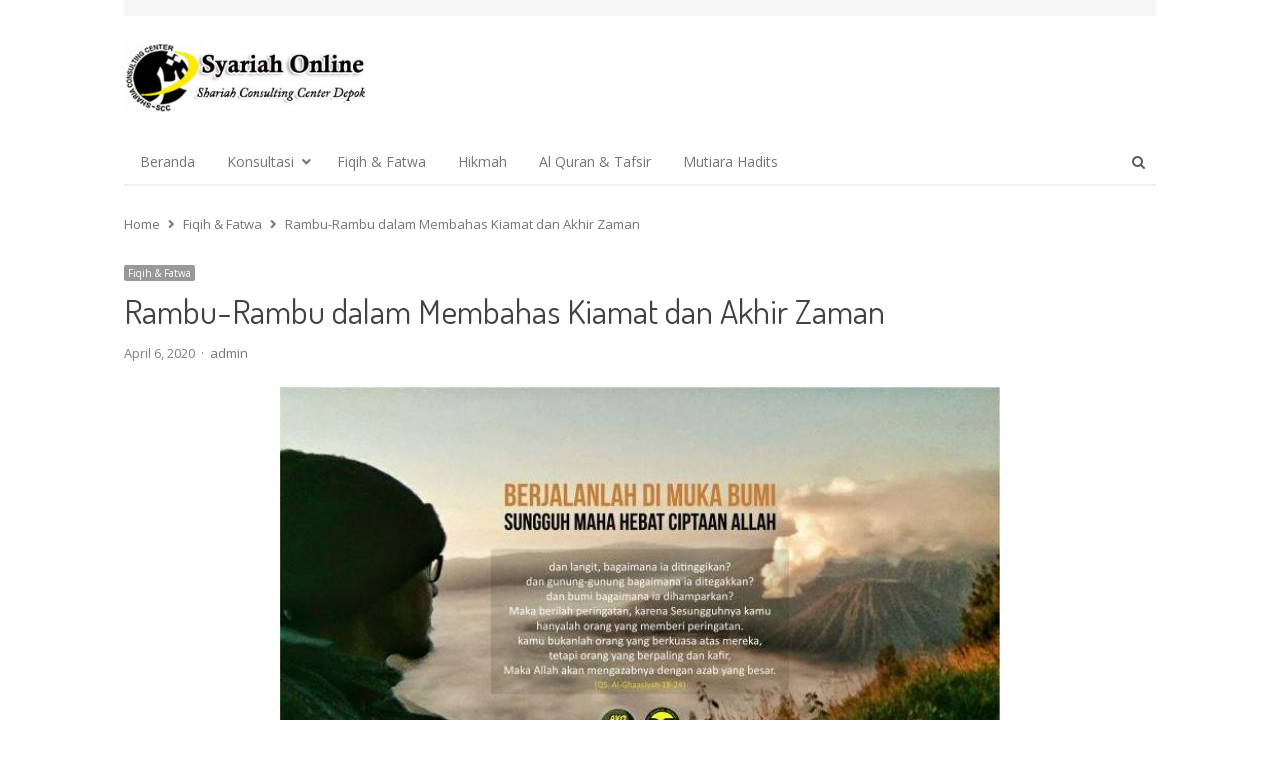

--- FILE ---
content_type: text/html; charset=UTF-8
request_url: https://depok.tanyasyariah.com/fiqih-fatwa/rambu-rambu-dalam-membahas-kiamat-dan-akhir-zaman.html
body_size: 16223
content:
<!DOCTYPE html>
<html itemscope="itemscope" itemtype="https://schema.org/Blog" lang="en-US" xmlns:og="https://ogp.me/ns#" xmlns:fb="https://www.facebook.com/2008/fbml" class="no-js">
<head>
	<meta charset="UTF-8">
	        <meta name="viewport" content="width=device-width, initial-scale=1, maximum-scale=1" />
    	<link rel="profile" href="https://gmpg.org/xfn/11">
	<link rel="pingback" href="https://depok.tanyasyariah.com/xmlrpc.php">
	<!--[if lt IE 9]>
	<script src="https://depok.tanyasyariah.com/wp-content/themes/newsplus/js/html5.js"></script>
	<![endif]-->
	<meta name='robots' content='index, follow, max-image-preview:large, max-snippet:-1, max-video-preview:-1' />
<title itemprop="name">Rambu-Rambu dalam Membahas Kiamat dan Akhir Zaman - Syariah Online DepokSyariah Online Depok</title>

	<!-- This site is optimized with the Yoast SEO plugin v26.1.1 - https://yoast.com/wordpress/plugins/seo/ -->
	<link rel="canonical" href="https://depok.tanyasyariah.com/fiqih-fatwa/rambu-rambu-dalam-membahas-kiamat-dan-akhir-zaman.html" />
	<meta property="og:locale" content="en_US" />
	<meta property="og:type" content="article" />
	<meta property="og:title" content="Rambu-Rambu dalam Membahas Kiamat dan Akhir Zaman - Syariah Online Depok" />
	<meta property="og:description" content="&#x1f4a2;&#x1f4a2;&#x1f4a2;&#x1f4a2;&#x1f4a2;&#x1f4a2;&#x1f4a2;&#x1f4a2; &#x1f4cc; Beriman kepada hari akhir adalah salah satu rukun iman &#x1f4cc; Hari akhir adalah satu perkara ghaib; ada dan pasti terjadi tapi tidak nampak saat ini &#x1f4cc; Salah satu ciri orang bertaqwa adalah mengimani yang ghaib dan hari akhir. (QS. Al Baqarah: 3 &#8211; 4) &#x1f4cc; Ya, tugas kita adalah mengimaninya bukan mengutak atiknya [&hellip;]" />
	<meta property="og:url" content="https://depok.tanyasyariah.com/fiqih-fatwa/rambu-rambu-dalam-membahas-kiamat-dan-akhir-zaman.html" />
	<meta property="og:site_name" content="Syariah Online Depok" />
	<meta property="article:publisher" content="https://www.facebook.com/PusatKonsultasiSyariahDepok" />
	<meta property="article:published_time" content="2020-04-06T01:13:44+00:00" />
	<meta property="og:image" content="https://i0.wp.com/depok.tanyasyariah.com/wp-content/uploads/2019/05/Berjalanlah-di-Muka-Bumi.jpg?fit=700%2C393&ssl=1" />
	<meta property="og:image:width" content="700" />
	<meta property="og:image:height" content="393" />
	<meta property="og:image:type" content="image/jpeg" />
	<meta name="author" content="admin" />
	<meta name="twitter:card" content="summary_large_image" />
	<meta name="twitter:label1" content="Written by" />
	<meta name="twitter:data1" content="admin" />
	<meta name="twitter:label2" content="Est. reading time" />
	<meta name="twitter:data2" content="3 minutes" />
	<script type="application/ld+json" class="yoast-schema-graph">{"@context":"https://schema.org","@graph":[{"@type":"WebPage","@id":"https://depok.tanyasyariah.com/fiqih-fatwa/rambu-rambu-dalam-membahas-kiamat-dan-akhir-zaman.html","url":"https://depok.tanyasyariah.com/fiqih-fatwa/rambu-rambu-dalam-membahas-kiamat-dan-akhir-zaman.html","name":"Rambu-Rambu dalam Membahas Kiamat dan Akhir Zaman - Syariah Online Depok","isPartOf":{"@id":"https://depok.tanyasyariah.com/#website"},"primaryImageOfPage":{"@id":"https://depok.tanyasyariah.com/fiqih-fatwa/rambu-rambu-dalam-membahas-kiamat-dan-akhir-zaman.html#primaryimage"},"image":{"@id":"https://depok.tanyasyariah.com/fiqih-fatwa/rambu-rambu-dalam-membahas-kiamat-dan-akhir-zaman.html#primaryimage"},"thumbnailUrl":"https://i0.wp.com/depok.tanyasyariah.com/wp-content/uploads/2019/05/Berjalanlah-di-Muka-Bumi.jpg?fit=700%2C393&ssl=1","datePublished":"2020-04-06T01:13:44+00:00","author":{"@id":"https://depok.tanyasyariah.com/#/schema/person/36f791814aae99cdcffc3e33b9b5096d"},"breadcrumb":{"@id":"https://depok.tanyasyariah.com/fiqih-fatwa/rambu-rambu-dalam-membahas-kiamat-dan-akhir-zaman.html#breadcrumb"},"inLanguage":"en-US","potentialAction":[{"@type":"ReadAction","target":["https://depok.tanyasyariah.com/fiqih-fatwa/rambu-rambu-dalam-membahas-kiamat-dan-akhir-zaman.html"]}]},{"@type":"ImageObject","inLanguage":"en-US","@id":"https://depok.tanyasyariah.com/fiqih-fatwa/rambu-rambu-dalam-membahas-kiamat-dan-akhir-zaman.html#primaryimage","url":"https://i0.wp.com/depok.tanyasyariah.com/wp-content/uploads/2019/05/Berjalanlah-di-Muka-Bumi.jpg?fit=700%2C393&ssl=1","contentUrl":"https://i0.wp.com/depok.tanyasyariah.com/wp-content/uploads/2019/05/Berjalanlah-di-Muka-Bumi.jpg?fit=700%2C393&ssl=1","width":700,"height":393},{"@type":"BreadcrumbList","@id":"https://depok.tanyasyariah.com/fiqih-fatwa/rambu-rambu-dalam-membahas-kiamat-dan-akhir-zaman.html#breadcrumb","itemListElement":[{"@type":"ListItem","position":1,"name":"Home","item":"https://depok.tanyasyariah.com/"},{"@type":"ListItem","position":2,"name":"Rambu-Rambu dalam Membahas Kiamat dan Akhir Zaman"}]},{"@type":"WebSite","@id":"https://depok.tanyasyariah.com/#website","url":"https://depok.tanyasyariah.com/","name":"Pusat Konsultasi Syariah Online - Depok","description":"Sharia Consulting Center Depok Jawa Barat","potentialAction":[{"@type":"SearchAction","target":{"@type":"EntryPoint","urlTemplate":"https://depok.tanyasyariah.com/?s={search_term_string}"},"query-input":{"@type":"PropertyValueSpecification","valueRequired":true,"valueName":"search_term_string"}}],"inLanguage":"en-US"},{"@type":"Person","@id":"https://depok.tanyasyariah.com/#/schema/person/36f791814aae99cdcffc3e33b9b5096d","name":"admin","image":{"@type":"ImageObject","inLanguage":"en-US","@id":"https://depok.tanyasyariah.com/#/schema/person/image/","url":"https://secure.gravatar.com/avatar/2b8a6249f33f59f979d253dfb2567894d421667b91647023d1fb78e2de63615d?s=96&d=mm&r=g","contentUrl":"https://secure.gravatar.com/avatar/2b8a6249f33f59f979d253dfb2567894d421667b91647023d1fb78e2de63615d?s=96&d=mm&r=g","caption":"admin"},"url":"https://depok.tanyasyariah.com/author/sy4ri4honline"}]}</script>
	<!-- / Yoast SEO plugin. -->


<link rel='dns-prefetch' href='//secure.gravatar.com' />
<link rel='dns-prefetch' href='//stats.wp.com' />
<link rel='dns-prefetch' href='//fonts.googleapis.com' />
<link rel='dns-prefetch' href='//v0.wordpress.com' />
<link rel='preconnect' href='//i0.wp.com' />
<link rel="alternate" type="application/rss+xml" title="Syariah Online Depok &raquo; Feed" href="https://depok.tanyasyariah.com/feed" />
<link rel="alternate" type="application/rss+xml" title="Syariah Online Depok &raquo; Comments Feed" href="https://depok.tanyasyariah.com/comments/feed" />
<link rel="alternate" type="application/rss+xml" title="Syariah Online Depok &raquo; Rambu-Rambu dalam Membahas Kiamat dan Akhir Zaman Comments Feed" href="https://depok.tanyasyariah.com/fiqih-fatwa/rambu-rambu-dalam-membahas-kiamat-dan-akhir-zaman.html/feed" />
<link rel="alternate" title="oEmbed (JSON)" type="application/json+oembed" href="https://depok.tanyasyariah.com/wp-json/oembed/1.0/embed?url=https%3A%2F%2Fdepok.tanyasyariah.com%2Ffiqih-fatwa%2Frambu-rambu-dalam-membahas-kiamat-dan-akhir-zaman.html" />
<link rel="alternate" title="oEmbed (XML)" type="text/xml+oembed" href="https://depok.tanyasyariah.com/wp-json/oembed/1.0/embed?url=https%3A%2F%2Fdepok.tanyasyariah.com%2Ffiqih-fatwa%2Frambu-rambu-dalam-membahas-kiamat-dan-akhir-zaman.html&#038;format=xml" />
<style id='wp-img-auto-sizes-contain-inline-css' type='text/css'>
img:is([sizes=auto i],[sizes^="auto," i]){contain-intrinsic-size:3000px 1500px}
/*# sourceURL=wp-img-auto-sizes-contain-inline-css */
</style>

<link rel='stylesheet' id='newsplus-fontawesome-css' href='https://depok.tanyasyariah.com/wp-content/plugins/newsplus-shortcodes/assets/css/font-awesome.min.css?ver=6.9' type='text/css' media='all' />
<link rel='stylesheet' id='newsplus-shortcodes-css' href='https://depok.tanyasyariah.com/wp-content/plugins/newsplus-shortcodes/assets/css/newsplus-shortcodes.css?ver=6.9' type='text/css' media='all' />
<link rel='stylesheet' id='newsplus-owl-carousel-css' href='https://depok.tanyasyariah.com/wp-content/plugins/newsplus-shortcodes/assets/css/owl.carousel.css' type='text/css' media='all' />
<link rel='stylesheet' id='newsplus-prettyphoto-css' href='https://depok.tanyasyariah.com/wp-content/plugins/newsplus-shortcodes/assets/css/prettyPhoto.css' type='text/css' media='all' />
<link rel='stylesheet' id='jetpack_related-posts-css' href='https://depok.tanyasyariah.com/wp-content/plugins/jetpack/modules/related-posts/related-posts.css?ver=20240116' type='text/css' media='all' />
<style id='wp-emoji-styles-inline-css' type='text/css'>

	img.wp-smiley, img.emoji {
		display: inline !important;
		border: none !important;
		box-shadow: none !important;
		height: 1em !important;
		width: 1em !important;
		margin: 0 0.07em !important;
		vertical-align: -0.1em !important;
		background: none !important;
		padding: 0 !important;
	}
/*# sourceURL=wp-emoji-styles-inline-css */
</style>
<link rel='stylesheet' id='wp-block-library-css' href='https://depok.tanyasyariah.com/wp-includes/css/dist/block-library/style.min.css?ver=6.9' type='text/css' media='all' />
<style id='global-styles-inline-css' type='text/css'>
:root{--wp--preset--aspect-ratio--square: 1;--wp--preset--aspect-ratio--4-3: 4/3;--wp--preset--aspect-ratio--3-4: 3/4;--wp--preset--aspect-ratio--3-2: 3/2;--wp--preset--aspect-ratio--2-3: 2/3;--wp--preset--aspect-ratio--16-9: 16/9;--wp--preset--aspect-ratio--9-16: 9/16;--wp--preset--color--black: #000000;--wp--preset--color--cyan-bluish-gray: #abb8c3;--wp--preset--color--white: #ffffff;--wp--preset--color--pale-pink: #f78da7;--wp--preset--color--vivid-red: #cf2e2e;--wp--preset--color--luminous-vivid-orange: #ff6900;--wp--preset--color--luminous-vivid-amber: #fcb900;--wp--preset--color--light-green-cyan: #7bdcb5;--wp--preset--color--vivid-green-cyan: #00d084;--wp--preset--color--pale-cyan-blue: #8ed1fc;--wp--preset--color--vivid-cyan-blue: #0693e3;--wp--preset--color--vivid-purple: #9b51e0;--wp--preset--gradient--vivid-cyan-blue-to-vivid-purple: linear-gradient(135deg,rgb(6,147,227) 0%,rgb(155,81,224) 100%);--wp--preset--gradient--light-green-cyan-to-vivid-green-cyan: linear-gradient(135deg,rgb(122,220,180) 0%,rgb(0,208,130) 100%);--wp--preset--gradient--luminous-vivid-amber-to-luminous-vivid-orange: linear-gradient(135deg,rgb(252,185,0) 0%,rgb(255,105,0) 100%);--wp--preset--gradient--luminous-vivid-orange-to-vivid-red: linear-gradient(135deg,rgb(255,105,0) 0%,rgb(207,46,46) 100%);--wp--preset--gradient--very-light-gray-to-cyan-bluish-gray: linear-gradient(135deg,rgb(238,238,238) 0%,rgb(169,184,195) 100%);--wp--preset--gradient--cool-to-warm-spectrum: linear-gradient(135deg,rgb(74,234,220) 0%,rgb(151,120,209) 20%,rgb(207,42,186) 40%,rgb(238,44,130) 60%,rgb(251,105,98) 80%,rgb(254,248,76) 100%);--wp--preset--gradient--blush-light-purple: linear-gradient(135deg,rgb(255,206,236) 0%,rgb(152,150,240) 100%);--wp--preset--gradient--blush-bordeaux: linear-gradient(135deg,rgb(254,205,165) 0%,rgb(254,45,45) 50%,rgb(107,0,62) 100%);--wp--preset--gradient--luminous-dusk: linear-gradient(135deg,rgb(255,203,112) 0%,rgb(199,81,192) 50%,rgb(65,88,208) 100%);--wp--preset--gradient--pale-ocean: linear-gradient(135deg,rgb(255,245,203) 0%,rgb(182,227,212) 50%,rgb(51,167,181) 100%);--wp--preset--gradient--electric-grass: linear-gradient(135deg,rgb(202,248,128) 0%,rgb(113,206,126) 100%);--wp--preset--gradient--midnight: linear-gradient(135deg,rgb(2,3,129) 0%,rgb(40,116,252) 100%);--wp--preset--font-size--small: 13px;--wp--preset--font-size--medium: 20px;--wp--preset--font-size--large: 36px;--wp--preset--font-size--x-large: 42px;--wp--preset--spacing--20: 0.44rem;--wp--preset--spacing--30: 0.67rem;--wp--preset--spacing--40: 1rem;--wp--preset--spacing--50: 1.5rem;--wp--preset--spacing--60: 2.25rem;--wp--preset--spacing--70: 3.38rem;--wp--preset--spacing--80: 5.06rem;--wp--preset--shadow--natural: 6px 6px 9px rgba(0, 0, 0, 0.2);--wp--preset--shadow--deep: 12px 12px 50px rgba(0, 0, 0, 0.4);--wp--preset--shadow--sharp: 6px 6px 0px rgba(0, 0, 0, 0.2);--wp--preset--shadow--outlined: 6px 6px 0px -3px rgb(255, 255, 255), 6px 6px rgb(0, 0, 0);--wp--preset--shadow--crisp: 6px 6px 0px rgb(0, 0, 0);}:where(.is-layout-flex){gap: 0.5em;}:where(.is-layout-grid){gap: 0.5em;}body .is-layout-flex{display: flex;}.is-layout-flex{flex-wrap: wrap;align-items: center;}.is-layout-flex > :is(*, div){margin: 0;}body .is-layout-grid{display: grid;}.is-layout-grid > :is(*, div){margin: 0;}:where(.wp-block-columns.is-layout-flex){gap: 2em;}:where(.wp-block-columns.is-layout-grid){gap: 2em;}:where(.wp-block-post-template.is-layout-flex){gap: 1.25em;}:where(.wp-block-post-template.is-layout-grid){gap: 1.25em;}.has-black-color{color: var(--wp--preset--color--black) !important;}.has-cyan-bluish-gray-color{color: var(--wp--preset--color--cyan-bluish-gray) !important;}.has-white-color{color: var(--wp--preset--color--white) !important;}.has-pale-pink-color{color: var(--wp--preset--color--pale-pink) !important;}.has-vivid-red-color{color: var(--wp--preset--color--vivid-red) !important;}.has-luminous-vivid-orange-color{color: var(--wp--preset--color--luminous-vivid-orange) !important;}.has-luminous-vivid-amber-color{color: var(--wp--preset--color--luminous-vivid-amber) !important;}.has-light-green-cyan-color{color: var(--wp--preset--color--light-green-cyan) !important;}.has-vivid-green-cyan-color{color: var(--wp--preset--color--vivid-green-cyan) !important;}.has-pale-cyan-blue-color{color: var(--wp--preset--color--pale-cyan-blue) !important;}.has-vivid-cyan-blue-color{color: var(--wp--preset--color--vivid-cyan-blue) !important;}.has-vivid-purple-color{color: var(--wp--preset--color--vivid-purple) !important;}.has-black-background-color{background-color: var(--wp--preset--color--black) !important;}.has-cyan-bluish-gray-background-color{background-color: var(--wp--preset--color--cyan-bluish-gray) !important;}.has-white-background-color{background-color: var(--wp--preset--color--white) !important;}.has-pale-pink-background-color{background-color: var(--wp--preset--color--pale-pink) !important;}.has-vivid-red-background-color{background-color: var(--wp--preset--color--vivid-red) !important;}.has-luminous-vivid-orange-background-color{background-color: var(--wp--preset--color--luminous-vivid-orange) !important;}.has-luminous-vivid-amber-background-color{background-color: var(--wp--preset--color--luminous-vivid-amber) !important;}.has-light-green-cyan-background-color{background-color: var(--wp--preset--color--light-green-cyan) !important;}.has-vivid-green-cyan-background-color{background-color: var(--wp--preset--color--vivid-green-cyan) !important;}.has-pale-cyan-blue-background-color{background-color: var(--wp--preset--color--pale-cyan-blue) !important;}.has-vivid-cyan-blue-background-color{background-color: var(--wp--preset--color--vivid-cyan-blue) !important;}.has-vivid-purple-background-color{background-color: var(--wp--preset--color--vivid-purple) !important;}.has-black-border-color{border-color: var(--wp--preset--color--black) !important;}.has-cyan-bluish-gray-border-color{border-color: var(--wp--preset--color--cyan-bluish-gray) !important;}.has-white-border-color{border-color: var(--wp--preset--color--white) !important;}.has-pale-pink-border-color{border-color: var(--wp--preset--color--pale-pink) !important;}.has-vivid-red-border-color{border-color: var(--wp--preset--color--vivid-red) !important;}.has-luminous-vivid-orange-border-color{border-color: var(--wp--preset--color--luminous-vivid-orange) !important;}.has-luminous-vivid-amber-border-color{border-color: var(--wp--preset--color--luminous-vivid-amber) !important;}.has-light-green-cyan-border-color{border-color: var(--wp--preset--color--light-green-cyan) !important;}.has-vivid-green-cyan-border-color{border-color: var(--wp--preset--color--vivid-green-cyan) !important;}.has-pale-cyan-blue-border-color{border-color: var(--wp--preset--color--pale-cyan-blue) !important;}.has-vivid-cyan-blue-border-color{border-color: var(--wp--preset--color--vivid-cyan-blue) !important;}.has-vivid-purple-border-color{border-color: var(--wp--preset--color--vivid-purple) !important;}.has-vivid-cyan-blue-to-vivid-purple-gradient-background{background: var(--wp--preset--gradient--vivid-cyan-blue-to-vivid-purple) !important;}.has-light-green-cyan-to-vivid-green-cyan-gradient-background{background: var(--wp--preset--gradient--light-green-cyan-to-vivid-green-cyan) !important;}.has-luminous-vivid-amber-to-luminous-vivid-orange-gradient-background{background: var(--wp--preset--gradient--luminous-vivid-amber-to-luminous-vivid-orange) !important;}.has-luminous-vivid-orange-to-vivid-red-gradient-background{background: var(--wp--preset--gradient--luminous-vivid-orange-to-vivid-red) !important;}.has-very-light-gray-to-cyan-bluish-gray-gradient-background{background: var(--wp--preset--gradient--very-light-gray-to-cyan-bluish-gray) !important;}.has-cool-to-warm-spectrum-gradient-background{background: var(--wp--preset--gradient--cool-to-warm-spectrum) !important;}.has-blush-light-purple-gradient-background{background: var(--wp--preset--gradient--blush-light-purple) !important;}.has-blush-bordeaux-gradient-background{background: var(--wp--preset--gradient--blush-bordeaux) !important;}.has-luminous-dusk-gradient-background{background: var(--wp--preset--gradient--luminous-dusk) !important;}.has-pale-ocean-gradient-background{background: var(--wp--preset--gradient--pale-ocean) !important;}.has-electric-grass-gradient-background{background: var(--wp--preset--gradient--electric-grass) !important;}.has-midnight-gradient-background{background: var(--wp--preset--gradient--midnight) !important;}.has-small-font-size{font-size: var(--wp--preset--font-size--small) !important;}.has-medium-font-size{font-size: var(--wp--preset--font-size--medium) !important;}.has-large-font-size{font-size: var(--wp--preset--font-size--large) !important;}.has-x-large-font-size{font-size: var(--wp--preset--font-size--x-large) !important;}
/*# sourceURL=global-styles-inline-css */
</style>

<style id='classic-theme-styles-inline-css' type='text/css'>
/*! This file is auto-generated */
.wp-block-button__link{color:#fff;background-color:#32373c;border-radius:9999px;box-shadow:none;text-decoration:none;padding:calc(.667em + 2px) calc(1.333em + 2px);font-size:1.125em}.wp-block-file__button{background:#32373c;color:#fff;text-decoration:none}
/*# sourceURL=/wp-includes/css/classic-themes.min.css */
</style>
<link rel='stylesheet' id='contact-form-7-css' href='https://depok.tanyasyariah.com/wp-content/plugins/contact-form-7/includes/css/styles.css?ver=6.1.2' type='text/css' media='all' />
<link rel='stylesheet' id='ez-toc-css' href='https://depok.tanyasyariah.com/wp-content/plugins/easy-table-of-contents/assets/css/screen.min.css?ver=2.0.76' type='text/css' media='all' />
<style id='ez-toc-inline-css' type='text/css'>
div#ez-toc-container .ez-toc-title {font-size: 120%;}div#ez-toc-container .ez-toc-title {font-weight: 500;}div#ez-toc-container ul li , div#ez-toc-container ul li a {font-size: 95%;}div#ez-toc-container ul li , div#ez-toc-container ul li a {font-weight: 500;}div#ez-toc-container nav ul ul li {font-size: 90%;}
.ez-toc-container-direction {direction: ltr;}.ez-toc-counter ul{counter-reset: item ;}.ez-toc-counter nav ul li a::before {content: counters(item, '.', decimal) '. ';display: inline-block;counter-increment: item;flex-grow: 0;flex-shrink: 0;margin-right: .2em; float: left; }.ez-toc-widget-direction {direction: ltr;}.ez-toc-widget-container ul{counter-reset: item ;}.ez-toc-widget-container nav ul li a::before {content: counters(item, '.', decimal) '. ';display: inline-block;counter-increment: item;flex-grow: 0;flex-shrink: 0;margin-right: .2em; float: left; }
/*# sourceURL=ez-toc-inline-css */
</style>
<link rel='stylesheet' id='newsplus-style-css' href='https://depok.tanyasyariah.com/wp-content/themes/newsplus/style.css?ver=6.9' type='text/css' media='all' />
<link rel='stylesheet' id='newsplus-fonts-css' href='https://fonts.googleapis.com/css?family=Dosis:300,400,500,600|Open+Sans:300,400,400i,600,700&#038;subset=latin' type='text/css' media='all' />
<link rel='stylesheet' id='newsplus-responsive-css' href='https://depok.tanyasyariah.com/wp-content/themes/newsplus/responsive.css?ver=6.9' type='text/css' media='all' />
<link rel='stylesheet' id='newsplus-user-css' href='https://depok.tanyasyariah.com/wp-content/themes/newsplus/user.css?ver=6.9' type='text/css' media='all' />
<link rel='stylesheet' id='newsplus-child-style-css' href='https://depok.tanyasyariah.com/wp-content/themes/newsplus-child/style.css?ver=3.1.7' type='text/css' media='all' />
<link rel='stylesheet' id='kc-general-css' href='https://depok.tanyasyariah.com/wp-content/plugins/kingcomposer/assets/frontend/css/kingcomposer.min.css?ver=2.7.6' type='text/css' media='all' />
<link rel='stylesheet' id='kc-animate-css' href='https://depok.tanyasyariah.com/wp-content/plugins/kingcomposer/assets/css/animate.css?ver=2.7.6' type='text/css' media='all' />
<link rel='stylesheet' id='kc-icon-1-css' href='https://depok.tanyasyariah.com/wp-content/plugins/kingcomposer/assets/css/icons.css?ver=2.7.6' type='text/css' media='all' />
<link rel='stylesheet' id='sharedaddy-css' href='https://depok.tanyasyariah.com/wp-content/plugins/jetpack/modules/sharedaddy/sharing.css?ver=15.1.1' type='text/css' media='all' />
<link rel='stylesheet' id='social-logos-css' href='https://depok.tanyasyariah.com/wp-content/plugins/jetpack/_inc/social-logos/social-logos.min.css?ver=15.1.1' type='text/css' media='all' />
<script type="text/javascript" src="https://depok.tanyasyariah.com/wp-includes/js/jquery/jquery.min.js?ver=3.7.1" id="jquery-core-js"></script>
<script type="text/javascript" src="https://depok.tanyasyariah.com/wp-includes/js/jquery/jquery-migrate.min.js?ver=3.4.1" id="jquery-migrate-js"></script>
<script type="text/javascript" id="jetpack_related-posts-js-extra">
/* <![CDATA[ */
var related_posts_js_options = {"post_heading":"h4"};
//# sourceURL=jetpack_related-posts-js-extra
/* ]]> */
</script>
<script type="text/javascript" src="https://depok.tanyasyariah.com/wp-content/plugins/jetpack/_inc/build/related-posts/related-posts.min.js?ver=20240116" id="jetpack_related-posts-js"></script>
<link rel="https://api.w.org/" href="https://depok.tanyasyariah.com/wp-json/" /><link rel="alternate" title="JSON" type="application/json" href="https://depok.tanyasyariah.com/wp-json/wp/v2/posts/5598" /><link rel="EditURI" type="application/rsd+xml" title="RSD" href="https://depok.tanyasyariah.com/xmlrpc.php?rsd" />
<meta name="generator" content="WordPress 6.9" />
<link rel='shortlink' href='https://wp.me/p8wHcG-1si' />
<script async src="https://pagead2.googlesyndication.com/pagead/js/adsbygoogle.js?client=ca-pub-3808020484285585" crossorigin="anonymous"></script><meta name="robots" content="index,follow" />
<script type="text/javascript">var kc_script_data={ajax_url:"https://depok.tanyasyariah.com/wp-admin/admin-ajax.php"}</script>	<style>img#wpstats{display:none}</style>
		<!-- Analytics by WP Statistics - https://wp-statistics.com -->

		<style type="text/css">
		.main-row,.two-sidebars .primary-row { margin: 0 -0px; }#primary, #container, #sidebar, .two-sidebars #content, .two-sidebars #sidebar-b { padding: 0 0px; }		#page {
			max-width: 1080px;
		}
		.wrap,
		.primary-nav,
		.is-boxed .top-nav,
		.is-boxed .header-slim.site-header {
			max-width: 1032px;
		}		
		@media only screen and (max-width: 1128px) {
			.wrap,
			.primary-nav,
			.is-boxed .top-nav,
			.is-boxed .header-slim.site-header,
			.is-stretched .top-nav .wrap {
				max-width: calc(100% - 48px);
			}			
			.is-boxed .sticky-nav,
			.is-boxed .header-slim.sticky-nav,
			.is-boxed #responsive-menu.sticky-nav {
				max-width: calc(97.5% - 48px);
			}		
		}
		body.custom-font-enabled {
	font-family: 'Open Sans', arial, sans-serif;
}

h1,h2,h3,h4,h5,h6 {
	font-family: 'Dosis';
}		</style>
		<!--[if lt IE 9]>
	<script src="https://html5shim.googlecode.com/svn/trunk/html5.js"></script>
	<![endif]-->
<style type="text/css" id="newsplus_custom_css"></style><link rel="icon" href="https://i0.wp.com/depok.tanyasyariah.com/wp-content/uploads/2016/02/logo-sharia-consulting-center-ssc.png?fit=32%2C32&#038;ssl=1" sizes="32x32" />
<link rel="icon" href="https://i0.wp.com/depok.tanyasyariah.com/wp-content/uploads/2016/02/logo-sharia-consulting-center-ssc.png?fit=45%2C45&#038;ssl=1" sizes="192x192" />
<link rel="apple-touch-icon" href="https://i0.wp.com/depok.tanyasyariah.com/wp-content/uploads/2016/02/logo-sharia-consulting-center-ssc.png?fit=45%2C45&#038;ssl=1" />
<meta name="msapplication-TileImage" content="https://i0.wp.com/depok.tanyasyariah.com/wp-content/uploads/2016/02/logo-sharia-consulting-center-ssc.png?fit=45%2C45&#038;ssl=1" />
		<meta property="og:title" content="Rambu-Rambu dalam Membahas Kiamat dan Akhir Zaman"/>
		<meta property="og:type" content="article"/>
		<meta property="og:image" content="https://depok.tanyasyariah.com/wp-content/uploads/2019/05/Berjalanlah-di-Muka-Bumi.jpg"/>
		<meta property="og:url" content="https://depok.tanyasyariah.com/fiqih-fatwa/rambu-rambu-dalam-membahas-kiamat-dan-akhir-zaman.html"/>
		<meta property="og:description" content="&#x1f4a2;&#x1f4a2;&#x1f4a2;&#x1f4a2;&#x1f4a2;&#x1f4a2;&#x1f4a2;&#x1f4a2; &#x1f4cc; Beriman kepada hari akhir adalah salah satu rukun iman &#x1f4cc; Hari akhir adalah satu perkara ghaib; ada dan pasti terjadi tapi tidak nampak saat ini &#x1f4cc; Salah satu ciri orang bertaqwa adalah mengimani yang ghaib dan hari akhir. (QS. Al Baqarah: 3 &#8211; 4) &#x1f4cc; Ya, tugas kita adalah mengimaninya bukan mengutak atiknya [&hellip;]"/>
		<meta property="og:site_name" content="Syariah Online Depok"/>
		<link rel="alternate" type="application/rss+xml" title="RSS" href="https://depok.tanyasyariah.com/rsslatest.xml" /></head>

<body class="wp-singular post-template-default single single-post postid-5598 single-format-standard wp-theme-newsplus wp-child-theme-newsplus-child kc-css-system custom-font-enabled is-boxed np-social-sticky split-66-33 layout-no-sb scheme-default">
	    <div id="page" class="hfeed site clear">
            <div id="utility-top" class="top-nav">
            <div class="wrap clear">
                                <div id="callout-bar" class="callout-left" role="complementary">
                    <div class="callout-inner">
                                        </div><!-- .callout-inner -->
                </div><!-- #callout-bar -->
                                    <div id="callout-bar" role="complementary">
                        <div class="callout-inner">
                                                </div><!-- .callout-inner -->
                    </div><!-- #callout-bar -->
                            </div><!-- .top-nav .wrap -->
        </div><!-- .top-nav-->
		            <header id="header" class="site-header">
                <div class="wrap full-width clear">    
                    <div class="brand column one-fourth">
        <h4 class="site-title"><a itemprop="url" href="https://depok.tanyasyariah.com/" title="Syariah Online Depok" rel="home"><img src="https://depok.tanyasyariah.com/wp-content/uploads/2021/01/syariahonlinedepok.jpg" alt="Syariah Online Depok" /></a></h4>    </div><!-- .column one-third -->
                </div><!-- #header .wrap -->
            </header><!-- #header -->
        					<div id="responsive-menu" class="resp-main">
                        <div class="wrap">
							                                <div class="inline-search-box"><a class="search-trigger" href="#"><span class="screen-reader-text">Open search panel</span></a>
                                
                                <form role="search" method="get" class="search-form" action="https://depok.tanyasyariah.com/">
				<label>
					<span class="screen-reader-text">Search for:</span>
					<input type="search" class="search-field" placeholder="Search &hellip;" value="" name="s" />
				</label>
				<input type="submit" class="search-submit" value="Search" />
			</form>  
                                </div><!-- /.inline-search-box -->   
                                                     
                            <h3 class="menu-button"><span class="screen-reader-text">Menu</span>Menu<span class="toggle-icon"><span class="bar-1"></span><span class="bar-2"></span><span class="bar-3"></span></span></h3>
                        </div><!-- /.wrap -->
						<nav itemscope="itemscope" itemtype="https://schema.org/SiteNavigationElement" class="menu-drop"></nav><!-- /.menu-drop -->                        
					</div><!-- /#responsive-menu -->
				            <nav itemscope="itemscope" itemtype="https://schema.org/SiteNavigationElement" id="main-nav" class="primary-nav">
                <div class="wrap clearfix has-search-box">
                    <ul id="menu-menu-atas" class="nav-menu clear"><li id="menu-item-3044" class="menu-item menu-item-type-custom menu-item-object-custom menu-item-3044"><a href="/" itemprop="url">Beranda</a></li>
<li id="menu-item-3042" class="menu-item menu-item-type-taxonomy menu-item-object-category menu-item-has-children menu-item-3042"><a href="https://depok.tanyasyariah.com/konsultasi" itemprop="url">Konsultasi</a>
<ul class="sub-menu">
	<li id="menu-item-3043" class="menu-item menu-item-type-taxonomy menu-item-object-category menu-item-3043"><a href="https://depok.tanyasyariah.com/konsultasi/konsultasi-syariah" itemprop="url">Konsultasi Syariah</a></li>
	<li id="menu-item-3322" class="menu-item menu-item-type-taxonomy menu-item-object-category menu-item-3322"><a href="https://depok.tanyasyariah.com/konsultasi/konsultasi-keluarga" itemprop="url">Konsultasi Keluarga</a></li>
</ul>
</li>
<li id="menu-item-3045" class="menu-item menu-item-type-taxonomy menu-item-object-category current-post-ancestor current-menu-parent current-post-parent menu-item-3045"><a href="https://depok.tanyasyariah.com/fiqih-fatwa" itemprop="url">Fiqih &amp; Fatwa</a></li>
<li id="menu-item-3046" class="menu-item menu-item-type-taxonomy menu-item-object-category menu-item-3046"><a href="https://depok.tanyasyariah.com/hikmah" itemprop="url">Hikmah</a></li>
<li id="menu-item-3047" class="menu-item menu-item-type-taxonomy menu-item-object-category menu-item-3047"><a href="https://depok.tanyasyariah.com/alquran-dan-tafsir" itemprop="url">Al Quran &amp; Tafsir</a></li>
<li id="menu-item-3048" class="menu-item menu-item-type-taxonomy menu-item-object-category menu-item-3048"><a href="https://depok.tanyasyariah.com/mutiara-hadits" itemprop="url">Mutiara Hadits</a></li>
</ul>                        <div class="inline-search-box"><a class="search-trigger" href="#"><span class="screen-reader-text">Open search panel</span></a>
                        
                        <form role="search" method="get" class="search-form" action="https://depok.tanyasyariah.com/">
				<label>
					<span class="screen-reader-text">Search for:</span>
					<input type="search" class="search-field" placeholder="Search &hellip;" value="" name="s" />
				</label>
				<input type="submit" class="search-submit" value="Search" />
			</form>  
                        </div><!-- /.inline-search-box -->   
                         
                    
                </div><!-- .primary-nav .wrap -->
            </nav><!-- #main-nav -->
		
		        <div id="main">
            <div class="wrap clearfix">
            	<div class="main-row clearfix"><div id="primary" class="site-content">
	<div class="primary-row">
        <div id="content" role="main">
			<ol itemscope="itemscope" itemtype="https://schema.org/BreadcrumbList" class="breadcrumbs"><li itemscope="itemscope" itemtype="https://schema.org/ListItem" itemprop="itemListElement"><a itemprop="item" href="https://depok.tanyasyariah.com"><span itemprop="name">Home</span></a><meta itemprop="position" content="1" /></li><li itemscope="itemscope" itemtype="https://schema.org/ListItem" itemprop="itemListElement"><a itemprop="item" href="https://depok.tanyasyariah.com/fiqih-fatwa"><span itemprop="name">Fiqih &amp; Fatwa</span></a><meta itemprop="position" content="2" /></li><li itemscope="itemscope" itemtype="https://schema.org/ListItem" itemprop="itemListElement"><span itemprop="item"><span itemprop="name">Rambu-Rambu dalam Membahas Kiamat dan Akhir Zaman</span></span><meta itemprop="position" content="3" /><meta itemprop="url" content="https://depok.tanyasyariah.com/fiqih-fatwa/rambu-rambu-dalam-membahas-kiamat-dan-akhir-zaman.html" /></li></ol>                    
                    <article itemscope="" itemtype="https://schema.org/BlogPosting" itemprop="blogPost"  id="post-5598" class="newsplus main-article post-5598 post type-post status-publish format-standard has-post-thumbnail hentry category-fiqih-fatwa">
                        <header class="entry-header">
                            <aside class="meta-row cat-row"><div itemprop="about" class="meta-col"><ul class="post-categories"><li><a href="https://depok.tanyasyariah.com/fiqih-fatwa">Fiqih &amp; Fatwa</a></li></ul></div></aside><h1 itemprop="headline mainEntityOfPage" class="entry-title">Rambu-Rambu dalam Membahas Kiamat dan Akhir Zaman</h1><aside class="meta-row row-3"><div class="meta-col"><ul class="entry-meta"><li class="publisher-schema" itemscope itemtype="https://schema.org/Organization" itemprop="publisher"><meta itemprop="name" content="Syariah Online Depok"/><div itemprop="logo" itemscope itemtype="https://schema.org/ImageObject"><img itemprop="url" src="https://depok.tanyasyariah.com/wp-content/uploads/2021/01/syariahonlinedepok.jpg" alt="Syariah Online Depok" /></div></li><li class="post-time"><time itemprop="datePublished" class="entry-date" datetime="2020-04-06T08:13:44+07:00">April 6, 2020</time><meta itemprop="dateModified" content="2020-04-06T08:13:44+07:00"/></li><li itemscope itemtype="https://schema.org/Person" itemprop="author" class="post-author"><span class="screen-reader-text">Author </span><a href="https://depok.tanyasyariah.com/author/sy4ri4honline"><span itemprop="name">admin</span></a></li></ul></div></aside><div itemprop="image" itemscope="" itemtype="https://schema.org/ImageObject" class="single-post-thumb"><img itemprop="url" src="https://depok.tanyasyariah.com/wp-content/uploads/bfi_thumb/Berjalanlah-di-Muka-Bumi-6vpn2e948bhp4i7n5raqbqkcbhibe8w5l8gcbpqqgww.jpg" class="attachment-post-thumbnail wp-post-image" alt="Berjalanlah-di-Muka-Bumi.jpg"> <meta itemprop="width" content="720"><meta itemprop="height" content=""></div>                        </header>

                        <div class="entry-content articlebody" itemprop="articleBody">
                            <p>&#x1f4a2;&#x1f4a2;&#x1f4a2;&#x1f4a2;&#x1f4a2;&#x1f4a2;&#x1f4a2;&#x1f4a2;</p>
<p>&#x1f4cc; Beriman kepada hari akhir adalah salah satu rukun iman</p>
<p>&#x1f4cc; Hari akhir adalah satu perkara ghaib; ada dan pasti terjadi tapi tidak nampak saat ini</p>
<p>&#x1f4cc; Salah satu ciri orang bertaqwa adalah mengimani yang ghaib dan hari akhir. (QS. Al Baqarah: 3 &#8211; 4)</p>
<p>&#x1f4cc; Ya, tugas kita adalah mengimaninya bukan mengutak atiknya</p>
<p>&#x1f4cc; Hindarilah segala tambahan dan membumbuinya dengan imajinasi tanpa dasar, ramalan tanpa ilmu, prediksi tanpa dalil</p>
<p>&#x1f4cc; &#8220;Wow effect&#8221; dan rasa mencekam para pembaca dan pendengar bukanlah target dalam menyampaikan kajian akhir zaman</p>
<p>&#x1f4cc; Karena ini urusan keimanan, maka pijaklah di atas Al Quran dan As Sunnah yang shahih; agar iman semakin dalam</p>
<p>&#x1f4cc; Hindari yang dhaif apalagi yang palsu, sbb para ulama sepakat atas terlarangnya menggunakan hadits dhaif -apalagi palsu- dalam masalah aqidah dan penetapan halal dan haram. Tp, mereka berbeda pendapat penggunaan hadits dhaif dalam masalah Fadhailul A&#8217;mal.</p>
<p>&#x1f4cc; Contoh fatal adalah menggunakan riwayat palsu tentang huru hara 15 Ramadhan hari Jumat. Di mana para imam hadits sejak masa lampau menyatakan sebagai hadits palsu, seperti yang dikatakan Imam adz Dzahabi dan Imam Ibnul Qayyim.</p>
<p>&#x1f4cc; Maka, sampaikanlah yang Allah Ta&#8217;ala katakan tentang hari akhir, jangan melebihinya..</p>
<p>&#x1f4cc; Sampaikanlah yang Rasulullah Shallallahu Alaihi wa Sallam sampaikan, jangan melewatinya..</p>
<p>&#x1f4cc; Apalagi berdusta atas nama Allah, RasulNya, dan para ulama, tentang akhir zaman dengan membuat peristiwa rekaan</p>
<p>&#x1f4cc; Sesungguhnya mengingatkan manusia tentang hari akhir adalah kewajiban seorang da&#8217;i dan muballigh, bahkan para nabi sejak dulu sudah mengingatkan tentang fitnah Dajjal</p>
<p>&#x1f4cc; Tapi, mengingatkan manusia dengan cara imajinasi dan ilusi sendiri, cocokologi, plus riwayat lemah dan palsu, adalah tidak dibenarkan</p>
<p>&#x1f4cc; Jangan sampai perlahan lahan seperti penganut sekte-sekte kiamat di agama lain, yang berani memastikan kapan kiamat, baik tahun, bulan, bahkan tanggal, berdasarkan igauan mereka sendiri dan ternyata tidak terbukti</p>
<p>&#x1f4cc; Atau jgn pula menjadi kolektor tanda-tanda kiamat tapi minim persiapan</p>
<p>&#x1f4cc; Yang jelas dihadapan kita ada Al Quran yang menjelaskan:</p>
<p style="text-align: right;"><strong>يَسۡـَٔلُونَكَ عَنِ ٱلسَّاعَةِ أَيَّانَ مُرۡسَىٰهَا فِيمَ أَنتَ مِن ذِكۡرَىٰهَآ إِلَىٰ رَبِّكَ مُنتَهَىٰهَآ إِنَّمَآ أَنتَ مُنذِرُ مَن يَخۡشَىٰهَا</strong></p>
<p>Mereka (orang-orang kafir) bertanya kepadamu (Muhammad) tentang hari Kiamat, “Kapankah terjadinya?”</p>
<p>Untuk apa engkau perlu menyebutkan (waktunya)?</p>
<p>Kepada Tuhanmulah (dikembalikan) kesudahannya (ketentuan waktunya).</p>
<p>Engkau (Muhammad) hanyalah pemberi peringatan bagi siapa yang takut kepadanya (hari Kiamat).</p>
<p>(QS. An-Nazi&#8217;at: 42 &#8211; 45)</p>
<p>&#x1f4cc; Di hadapan kita ada hadits Rasulullah Shallallahu Alaihi wa Sallam, Beliau menjawab saat ditanya oleh Jibril &#8216;Alaihissalam kapan kiamat:</p>
<p style="text-align: right;"><strong>مَا الْمَسْئُولُ عَنْهَا بِأَعْلَمَ مِنْ السَّائِلِ</strong></p>
<p>Tidaklah yang ditanya lebih tahu dibanding yang bertanya (HR. Muttafaq &#8216;Alaih)</p>
<p>&#x1f4cc; Berikanlah kabar gembira kepada orang beriman, bahwa mereka tidak akan mengalami kiamat:</p>
<p style="text-align: right;"><strong>إِذْ بَعَثَ اللَّهُ رِيحًا طَيِّبَةً فَتَأْخُذُهُمْ تَحْتَ آبَاطِهِمْ فَتَقْبِضُ رُوحَ كُلِّ مُؤْمِنٍ وَكُلِّ مُسْلِمٍ وَيَبْقَى شِرَارُ النَّاسِ يَتَهَارَجُونَ فِيهَا تَهَارُجَ الْحُمُرِ فَعَلَيْهِمْ تَقُومُ السَّاعَةُ</strong></p>
<p>&#8220;&#8230; tiba-tiba Allah mengirim angin sepoi-sepoi lalu mencabut nyawa setiap orang mu`min dan muslim dibawah ketiak mereka, dan orang-orang yang tersisa adalah manusia-manusia buruk, mereka melakukan hubungan badan secara tenang-terangan seperti keledai kawin. Maka atas mereka itulah kiamat terjadi.&#8221;</p>
<p>(HR. Muslim no. 2137)</p>
<p>Wa Shalallahu &#8216;Ala Nabiyyina Muhammadin wa &#8216;Ala aalihi wa Shahbihi wa Sallam</p>
<p>&#x1f33f;&#x1f33a;&#x1f337;&#x1f33b;&#x1f338;&#x1f343;&#x1f334;&#x1f335;</p>
<p><strong>&#x270d; Farid Nu&#8217;man Hasan</strong></p>
<div class="sharedaddy sd-sharing-enabled"><div class="robots-nocontent sd-block sd-social sd-social-icon sd-sharing"><h3 class="sd-title">Share this:</h3><div class="sd-content"><ul><li class="share-twitter"><a rel="nofollow noopener noreferrer"
				data-shared="sharing-twitter-5598"
				class="share-twitter sd-button share-icon no-text"
				href="https://depok.tanyasyariah.com/fiqih-fatwa/rambu-rambu-dalam-membahas-kiamat-dan-akhir-zaman.html?share=twitter"
				target="_blank"
				aria-labelledby="sharing-twitter-5598"
				>
				<span id="sharing-twitter-5598" hidden>Click to share on X (Opens in new window)</span>
				<span>X</span>
			</a></li><li class="share-facebook"><a rel="nofollow noopener noreferrer"
				data-shared="sharing-facebook-5598"
				class="share-facebook sd-button share-icon no-text"
				href="https://depok.tanyasyariah.com/fiqih-fatwa/rambu-rambu-dalam-membahas-kiamat-dan-akhir-zaman.html?share=facebook"
				target="_blank"
				aria-labelledby="sharing-facebook-5598"
				>
				<span id="sharing-facebook-5598" hidden>Click to share on Facebook (Opens in new window)</span>
				<span>Facebook</span>
			</a></li><li class="share-telegram"><a rel="nofollow noopener noreferrer"
				data-shared="sharing-telegram-5598"
				class="share-telegram sd-button share-icon no-text"
				href="https://depok.tanyasyariah.com/fiqih-fatwa/rambu-rambu-dalam-membahas-kiamat-dan-akhir-zaman.html?share=telegram"
				target="_blank"
				aria-labelledby="sharing-telegram-5598"
				>
				<span id="sharing-telegram-5598" hidden>Click to share on Telegram (Opens in new window)</span>
				<span>Telegram</span>
			</a></li><li class="share-jetpack-whatsapp"><a rel="nofollow noopener noreferrer"
				data-shared="sharing-whatsapp-5598"
				class="share-jetpack-whatsapp sd-button share-icon no-text"
				href="https://depok.tanyasyariah.com/fiqih-fatwa/rambu-rambu-dalam-membahas-kiamat-dan-akhir-zaman.html?share=jetpack-whatsapp"
				target="_blank"
				aria-labelledby="sharing-whatsapp-5598"
				>
				<span id="sharing-whatsapp-5598" hidden>Click to share on WhatsApp (Opens in new window)</span>
				<span>WhatsApp</span>
			</a></li><li class="share-end"></li></ul></div></div></div>
<div id='jp-relatedposts' class='jp-relatedposts' >
	<h3 class="jp-relatedposts-headline"><em>Related</em></h3>
</div>                        </div><!-- .entry-content -->
                        
                        <footer class="entry-footer">
                                                
                        </footer><!-- .entry-footer -->
                    </article><!-- #post-5598 -->
                    
                    
	<nav class="navigation post-navigation" aria-label="Posts">
		<h2 class="screen-reader-text">Post navigation</h2>
		<div class="nav-links"><div class="nav-previous"><a href="https://depok.tanyasyariah.com/dunia-islam/apaah-corona-adalah-thaun.html" rel="prev"><span class="meta-nav" aria-hidden="true">Previous</span> <span class="screen-reader-text">Previous post:</span> <span class="post-title">Apaah Corona Adalah Tha&#8217;un?</span></a></div><div class="nav-next"><a href="https://depok.tanyasyariah.com/fiqih-fatwa/bolehkah-shalat-id-di-rumah.html" rel="next"><span class="meta-nav" aria-hidden="true">Next</span> <span class="screen-reader-text">Next post:</span> <span class="post-title">Bolehkah Shalat Id di Rumah?</span></a></div></div>
	</nav><h4 class="social-button-heading">Share this post</h4><div id="newsplus-social-sharing" class="ss-sharing-container btns-9"><ul class="np-sharing clearfix"><li class="ss-twitter"><a href="https://twitter.com/home?status=https%3A%2F%2Fdepok.tanyasyariah.com%2Ffiqih-fatwa%2Frambu-rambu-dalam-membahas-kiamat-dan-akhir-zaman.html" target="_blank" title="Share on twitter"><i class="fa fa-twitter"></i><span class="sr-only">twitter</span></a></li><li class="ss-facebook"><a href="https://www.facebook.com/sharer/sharer.php?u=https%3A%2F%2Fdepok.tanyasyariah.com%2Ffiqih-fatwa%2Frambu-rambu-dalam-membahas-kiamat-dan-akhir-zaman.html" target="_blank" title="Share on facebook"><i class="fa fa-facebook"></i><span class="sr-only">facebook</span></a></li><li class="ss-gplus"><a href="https://plus.google.com/share?url=https%3A%2F%2Fdepok.tanyasyariah.com%2Ffiqih-fatwa%2Frambu-rambu-dalam-membahas-kiamat-dan-akhir-zaman.html" target="_blank" title="Share on Google+"><i class="fa fa-google-plus"></i><span class="sr-only">google+</span></a></li><li class="ss-linkedin"><a href="https://www.linkedin.com/shareArticle?mini=true&amp;url=https%3A%2F%2Fdepok.tanyasyariah.com%2Ffiqih-fatwa%2Frambu-rambu-dalam-membahas-kiamat-dan-akhir-zaman.html" target="_blank" title="Share on LinkedIn"><i class="fa fa-linkedin"></i><span class="sr-only">linkedin</span></a></li><li class="ss-pint"><a href="https://pinterest.com/pin/create/button/?url=https%3A%2F%2Fdepok.tanyasyariah.com%2Ffiqih-fatwa%2Frambu-rambu-dalam-membahas-kiamat-dan-akhir-zaman.html&amp;media=https://depok.tanyasyariah.com/wp-content/uploads/2019/05/Berjalanlah-di-Muka-Bumi.jpg" target="_blank" title="Pin it"><i class="fa fa-pinterest"></i><span class="sr-only">pinterest</span></a></li><li class="ss-vk"><a href="https://vkontakte.ru/share.php?url=https%3A%2F%2Fdepok.tanyasyariah.com%2Ffiqih-fatwa%2Frambu-rambu-dalam-membahas-kiamat-dan-akhir-zaman.html" target="_blank" title="Share via VK"><i class="fa fa-vk"></i><span class="sr-only">vkontakte</span></a></li><li class="ss-mail"><a href="/cdn-cgi/l/email-protection#3f4c50525a50515a7f5a475e524f535a115c5052006c4a5d555a5c4b026d5e525d4a126d5e525d4a145b5e535e5214725a525d5e575e4c1474565e525e4b145b5e51147e5457564d14655e525e51" title="Email this"><i class="fa fa-envelope"></i><span class="sr-only">email</span></a></li><li class="ss-print"><a href="#" title="Print"><i class="fa fa-print"></i><span class="sr-only">print</span></a></li><li class="ss-reddit"><a href="//www.reddit.com/submit" onclick="window.location = '//www.reddit.com/submit?url=' + encodeURIComponent(window.location); return false" title="Reddit"><i class="fa fa-reddit-square"></i><span class="sr-only">reddit</span><span class="sr-only">reddit</span></a></li></ul></div>
    <h3 class="related-posts-heading">You may also like...</h3>
    <div class="related-posts grid-row clear">
		                <article itemscope="" itemtype="https://schema.org/BlogPosting" itemprop="blogPost" id="post-1617" class="newsplus entry-grid col2 first-grid post-1617 post type-post status-publish format-standard has-post-thumbnail hentry category-fiqih-fatwa">
                    <div itemprop="image" itemscope="" itemtype="https://schema.org/ImageObject" class="post-thumb"><a href="https://depok.tanyasyariah.com/fiqih-fatwa/imam-ibnu-hajar-al-haitamiy-rahimahullah-negara-mesti-pecat-khathib-yang-sampaikan-hadits-yang-tidak-jelas-siapa-periwayatnya.html" title="Imam Ibnu Hajar Al Haitamiy Rahimahullah: &#8220;Negara Mesti Pecat Khathib yang Sampaikan Hadits yang Tidak Jelas Siapa Periwayatnya"><img itemprop="url" src="https://i0.wp.com/depok.tanyasyariah.com/wp-content/uploads/2017/05/hadits-palsu.jpg?fit=500%2C500&ssl=1" class="attachment-post-thumbnail wp-post-image" alt="hadits-palsu.jpg"></a> <meta itemprop="width" content="402"><meta itemprop="height" content="268"></div><div class="entry-content">                        <h2 itemprop="headline mainEntityOfPage" class="entry-title"><a href="https://depok.tanyasyariah.com/fiqih-fatwa/imam-ibnu-hajar-al-haitamiy-rahimahullah-negara-mesti-pecat-khathib-yang-sampaikan-hadits-yang-tidak-jelas-siapa-periwayatnya.html" title="Imam Ibnu Hajar Al Haitamiy Rahimahullah: &#8220;Negara Mesti Pecat Khathib yang Sampaikan Hadits yang Tidak Jelas Siapa Periwayatnya">Imam Ibnu Hajar Al Haitamiy Rahimahullah: &#8220;Negara Mesti Pecat Khathib yang Sampaikan Hadits yang Tidak Jelas Siapa Periwayatnya</a></h2>
                                                    <p itemprop="text" class="post-excerpt">
                                &#x1f4a2;&#x1f4a2;&#x1f4a2;&#x1f4a2;&#x1f4a2;&#x1f4a2;&#x1f4a2; Berikut ini pertanyaan kepada Imam Ibnu Hajar Al Haitamiy Rahimahullah: وسئل -رضي الله عنه- في خطيب يرقى المنبر في&hellip;                            </p>
                        <aside class="meta-row row-3"><div class="meta-col"><ul class="entry-meta"><li class="publisher-schema" itemscope itemtype="https://schema.org/Organization" itemprop="publisher"><meta itemprop="name" content="Syariah Online Depok"/><div itemprop="logo" itemscope itemtype="https://schema.org/ImageObject"><img itemprop="url" src="https://depok.tanyasyariah.com/wp-content/uploads/2021/01/syariahonlinedepok.jpg" alt="Syariah Online Depok" /></div></li><li class="post-time"><time itemprop="datePublished" class="entry-date" datetime="2017-08-10T07:00:45+07:00">August 10, 2017</time><meta itemprop="dateModified" content="2017-07-26T11:04:41+07:00"/></li><li itemscope itemtype="https://schema.org/Person" itemprop="author" class="post-author"><span class="screen-reader-text">Author </span><a href="https://depok.tanyasyariah.com/author/sy4ri4honline"><span itemprop="name">admin</span></a></li></ul></div></aside>                    </div><!-- /.entry-content -->
                </article>
                            <article itemscope="" itemtype="https://schema.org/BlogPosting" itemprop="blogPost" id="post-3948" class="newsplus entry-grid col2 last-grid post-3948 post type-post status-publish format-standard has-post-thumbnail hentry category-fiqih-fatwa">
                    <div itemprop="image" itemscope="" itemtype="https://schema.org/ImageObject" class="post-thumb"><a href="https://depok.tanyasyariah.com/fiqih-fatwa/hukum-buah-pala.html" title="Hukum Buah Pala"><img itemprop="url" src="https://i0.wp.com/depok.tanyasyariah.com/wp-content/uploads/2017/03/makanan-halal.jpg?fit=700%2C467&ssl=1" class="attachment-post-thumbnail wp-post-image" alt="makanan-halal.jpg"></a> <meta itemprop="width" content="402"><meta itemprop="height" content="268"></div><div class="entry-content">                        <h2 itemprop="headline mainEntityOfPage" class="entry-title"><a href="https://depok.tanyasyariah.com/fiqih-fatwa/hukum-buah-pala.html" title="Hukum Buah Pala">Hukum Buah Pala</a></h2>
                                                    <p itemprop="text" class="post-excerpt">
                                &#x25aa;&#x25ab;&#x25aa;&#x25ab;&#x25aa;&#x25ab;&#x25aa;&#x25ab; Bismillahirrahmanirrahim .. Buah pala (Jauzah Ath Thiib) dinilai umumnya para ulama adalah muskirah (memabukkan). Sehingga mayoritas ulama mengharamkannya, berdasarkan&hellip;                            </p>
                        <aside class="meta-row row-3"><div class="meta-col"><ul class="entry-meta"><li class="publisher-schema" itemscope itemtype="https://schema.org/Organization" itemprop="publisher"><meta itemprop="name" content="Syariah Online Depok"/><div itemprop="logo" itemscope itemtype="https://schema.org/ImageObject"><img itemprop="url" src="https://depok.tanyasyariah.com/wp-content/uploads/2021/01/syariahonlinedepok.jpg" alt="Syariah Online Depok" /></div></li><li class="post-time"><time itemprop="datePublished" class="entry-date" datetime="2018-10-18T07:00:35+07:00">October 18, 2018</time><meta itemprop="dateModified" content="2018-10-17T17:30:46+07:00"/></li><li itemscope itemtype="https://schema.org/Person" itemprop="author" class="post-author"><span class="screen-reader-text">Author </span><a href="https://depok.tanyasyariah.com/author/sy4ri4honline"><span itemprop="name">admin</span></a></li></ul></div></aside>                    </div><!-- /.entry-content -->
                </article>
            		</div><!-- .related-posts -->

<div id="comments" class="comments-area">

		<div id="respond" class="comment-respond">
		<h3 id="reply-title" class="comment-reply-title">Leave a Reply <small><a rel="nofollow" id="cancel-comment-reply-link" href="/fiqih-fatwa/rambu-rambu-dalam-membahas-kiamat-dan-akhir-zaman.html#respond" style="display:none;">Cancel reply</a></small></h3><form action="https://depok.tanyasyariah.com/wp-comments-post.php" method="post" id="commentform" class="comment-form"><p class="comment-notes"><span id="email-notes">Your email address will not be published.</span> <span class="required-field-message">Required fields are marked <span class="required">*</span></span></p><p class="comment-form-comment"><label for="comment">Comment <span class="required">*</span></label> <textarea id="comment" name="comment" cols="45" rows="8" maxlength="65525" required="required"></textarea></p><p class="comment-form-author"><label for="author">Name <span class="required">*</span></label> <input id="author" name="author" type="text" value="" size="30" maxlength="245" autocomplete="name" required="required" /></p>
<p class="comment-form-email"><label for="email">Email <span class="required">*</span></label> <input id="email" name="email" type="text" value="" size="30" maxlength="100" aria-describedby="email-notes" autocomplete="email" required="required" /></p>
<p class="comment-form-url"><label for="url">Website</label> <input id="url" name="url" type="text" value="" size="30" maxlength="200" autocomplete="url" /></p>
<p class="comment-subscription-form"><input type="checkbox" name="subscribe_comments" id="subscribe_comments" value="subscribe" style="width: auto; -moz-appearance: checkbox; -webkit-appearance: checkbox;" /> <label class="subscribe-label" id="subscribe-label" for="subscribe_comments">Notify me of follow-up comments by email.</label></p><p class="comment-subscription-form"><input type="checkbox" name="subscribe_blog" id="subscribe_blog" value="subscribe" style="width: auto; -moz-appearance: checkbox; -webkit-appearance: checkbox;" /> <label class="subscribe-label" id="subscribe-blog-label" for="subscribe_blog">Notify me of new posts by email.</label></p><p class="form-submit"><input name="submit" type="submit" id="submit" class="submit" value="Post Comment" /> <input type='hidden' name='comment_post_ID' value='5598' id='comment_post_ID' />
<input type='hidden' name='comment_parent' id='comment_parent' value='0' />
</p><p style="display: none;"><input type="hidden" id="akismet_comment_nonce" name="akismet_comment_nonce" value="f8d4d287cd" /></p><!-- Anti-spam plugin wordpress.org/plugins/anti-spam/ --><div class="wantispam-required-fields"><input type="hidden" name="wantispam_t" class="wantispam-control wantispam-control-t" value="1768822830" /><div class="wantispam-group wantispam-group-q" style="clear: both;">
					<label>Current ye@r <span class="required">*</span></label>
					<input type="hidden" name="wantispam_a" class="wantispam-control wantispam-control-a" value="2026" />
					<input type="text" name="wantispam_q" class="wantispam-control wantispam-control-q" value="7.4.0" autocomplete="off" />
				  </div>
<div class="wantispam-group wantispam-group-e" style="display: none;">
					<label>Leave this field empty</label>
					<input type="text" name="wantispam_e_email_url_website" class="wantispam-control wantispam-control-e" value="" autocomplete="off" />
				  </div>
</div><!--\End Anti-spam plugin --><p style="display: none !important;" class="akismet-fields-container" data-prefix="ak_"><label>&#916;<textarea name="ak_hp_textarea" cols="45" rows="8" maxlength="100"></textarea></label><input type="hidden" id="ak_js_1" name="ak_js" value="207"/><script data-cfasync="false" src="/cdn-cgi/scripts/5c5dd728/cloudflare-static/email-decode.min.js"></script><script>document.getElementById( "ak_js_1" ).setAttribute( "value", ( new Date() ).getTime() );</script></p></form>	</div><!-- #respond -->
	
</div><!-- #comments -->
        </div><!-- #content -->
            </div><!-- .primary-row -->
</div><!-- #primary -->
            </div><!-- .row -->
        </div><!-- #main .wrap -->
    </div><!-- #main -->
            <div id="secondary" class="columns-5" role="complementary">
            <div class="wrap clearfix">
                <div class="row">
                                </div><!-- /.row -->
            </div><!-- #secondary .wrap -->
        </div><!-- #secondary -->
        <footer id="footer">
        <div class="wrap clear">
            <div class="notes-left"></div><!-- .notes-left -->
            <div class="notes-right">Maintenance by <a href="https://play.google.com/store/apps/developer?id=OS+Tech">OS Tech</a></div><!-- .notes-right -->
        </div><!-- #footer wrap -->
    </footer><!-- #footer -->
    
    <div class="fixed-widget-bar fixed-left">
            </div><!-- /.fixed-left -->
    
    <div class="fixed-widget-bar fixed-right">
            </div><!-- /.fixed-right -->

</div> <!-- #page -->

<div class="scroll-to-top"><a href="#" title="Scroll to top"><span class="sr-only">scroll to top</span></a></div><!-- .scroll-to-top -->
<script type="speculationrules">
{"prefetch":[{"source":"document","where":{"and":[{"href_matches":"/*"},{"not":{"href_matches":["/wp-*.php","/wp-admin/*","/wp-content/uploads/*","/wp-content/*","/wp-content/plugins/*","/wp-content/themes/newsplus-child/*","/wp-content/themes/newsplus/*","/*\\?(.+)"]}},{"not":{"selector_matches":"a[rel~=\"nofollow\"]"}},{"not":{"selector_matches":".no-prefetch, .no-prefetch a"}}]},"eagerness":"conservative"}]}
</script>

	<script type="text/javascript">
		window.WPCOM_sharing_counts = {"https:\/\/depok.tanyasyariah.com\/fiqih-fatwa\/rambu-rambu-dalam-membahas-kiamat-dan-akhir-zaman.html":5598};
	</script>
				<script type="text/javascript" src="https://depok.tanyasyariah.com/wp-includes/js/imagesloaded.min.js?ver=5.0.0" id="imagesloaded-js"></script>
<script type="text/javascript" src="https://depok.tanyasyariah.com/wp-includes/js/masonry.min.js?ver=4.2.2" id="masonry-js"></script>
<script type="text/javascript" src="https://depok.tanyasyariah.com/wp-includes/js/jquery/jquery.masonry.min.js?ver=3.1.2b" id="jquery-masonry-js"></script>
<script type="text/javascript" src="https://depok.tanyasyariah.com/wp-content/plugins/newsplus-shortcodes/assets/js/custom.js?ver=6.9" id="newsplus-custom-js-js"></script>
<script type="text/javascript" src="https://depok.tanyasyariah.com/wp-content/plugins/newsplus-shortcodes/assets/js/jquery.easing.min.js?ver=6.9" id="jq-easing-js"></script>
<script type="text/javascript" src="https://depok.tanyasyariah.com/wp-content/plugins/newsplus-shortcodes/assets/js/owl.carousel.min.js?ver=6.9" id="newsplus-jq-owl-carousel-js"></script>
<script type="text/javascript" src="https://depok.tanyasyariah.com/wp-content/plugins/newsplus-shortcodes/assets/js/jquery.prettyPhoto.js?ver=6.9" id="newsplus-prettyphoto-js-js"></script>
<script type="text/javascript" src="https://depok.tanyasyariah.com/wp-content/plugins/newsplus-shortcodes/assets/js/jquery.marquee.min.js?ver=6.9" id="jq-marquee-js"></script>
<script type="text/javascript" src="https://depok.tanyasyariah.com/wp-content/plugins/anti-spam/assets/js/anti-spam.js?ver=7.4.0" id="anti-spam-script-js"></script>
<script type="text/javascript" src="https://depok.tanyasyariah.com/wp-includes/js/dist/hooks.min.js?ver=dd5603f07f9220ed27f1" id="wp-hooks-js"></script>
<script type="text/javascript" src="https://depok.tanyasyariah.com/wp-includes/js/dist/i18n.min.js?ver=c26c3dc7bed366793375" id="wp-i18n-js"></script>
<script type="text/javascript" id="wp-i18n-js-after">
/* <![CDATA[ */
wp.i18n.setLocaleData( { 'text direction\u0004ltr': [ 'ltr' ] } );
//# sourceURL=wp-i18n-js-after
/* ]]> */
</script>
<script type="text/javascript" src="https://depok.tanyasyariah.com/wp-content/plugins/contact-form-7/includes/swv/js/index.js?ver=6.1.2" id="swv-js"></script>
<script type="text/javascript" id="contact-form-7-js-before">
/* <![CDATA[ */
var wpcf7 = {
    "api": {
        "root": "https:\/\/depok.tanyasyariah.com\/wp-json\/",
        "namespace": "contact-form-7\/v1"
    },
    "cached": 1
};
//# sourceURL=contact-form-7-js-before
/* ]]> */
</script>
<script type="text/javascript" src="https://depok.tanyasyariah.com/wp-content/plugins/contact-form-7/includes/js/index.js?ver=6.1.2" id="contact-form-7-js"></script>
<script type="text/javascript" id="wp-statistics-tracker-js-extra">
/* <![CDATA[ */
var WP_Statistics_Tracker_Object = {"requestUrl":"https://depok.tanyasyariah.com/wp-json/wp-statistics/v2","ajaxUrl":"https://depok.tanyasyariah.com/wp-admin/admin-ajax.php","hitParams":{"wp_statistics_hit":1,"source_type":"post","source_id":5598,"search_query":"","signature":"24da037dd4641da262affa0e137dcf7d","endpoint":"hit"},"onlineParams":{"wp_statistics_hit":1,"source_type":"post","source_id":5598,"search_query":"","signature":"24da037dd4641da262affa0e137dcf7d","endpoint":"online"},"option":{"userOnline":true,"dntEnabled":true,"bypassAdBlockers":false,"consentIntegration":{"name":null,"status":[]},"isPreview":false,"trackAnonymously":false,"isWpConsentApiActive":false,"consentLevel":"disabled"},"jsCheckTime":"60000","isLegacyEventLoaded":"","customEventAjaxUrl":"https://depok.tanyasyariah.com/wp-admin/admin-ajax.php?action=wp_statistics_custom_event&nonce=0bae3c72cf"};
//# sourceURL=wp-statistics-tracker-js-extra
/* ]]> */
</script>
<script type="text/javascript" src="https://depok.tanyasyariah.com/wp-content/plugins/wp-statistics/assets/js/tracker.js?ver=14.15.5" id="wp-statistics-tracker-js"></script>
<script type="text/javascript" src="https://depok.tanyasyariah.com/wp-includes/js/comment-reply.min.js?ver=6.9" id="comment-reply-js" async="async" data-wp-strategy="async" fetchpriority="low"></script>
<script type="text/javascript" id="custom-js-extra">
/* <![CDATA[ */
var ss_custom = {"top_bar_sticky":"","main_bar_sticky":"true","expand_menu_text":"Expand or collapse submenu","header_style":"default","mobile_sticky":"","collapse_lists":"true","enable_responsive_menu":"true"};
//# sourceURL=custom-js-extra
/* ]]> */
</script>
<script type="text/javascript" src="https://depok.tanyasyariah.com/wp-content/themes/newsplus/js/custom.js?ver=6.9" id="custom-js"></script>
<script type="text/javascript" id="jetpack-stats-js-before">
/* <![CDATA[ */
_stq = window._stq || [];
_stq.push([ "view", JSON.parse("{\"v\":\"ext\",\"blog\":\"126003262\",\"post\":\"5598\",\"tz\":\"7\",\"srv\":\"depok.tanyasyariah.com\",\"j\":\"1:15.1.1\"}") ]);
_stq.push([ "clickTrackerInit", "126003262", "5598" ]);
//# sourceURL=jetpack-stats-js-before
/* ]]> */
</script>
<script type="text/javascript" src="https://stats.wp.com/e-202604.js" id="jetpack-stats-js" defer="defer" data-wp-strategy="defer"></script>
<script type="text/javascript" src="https://depok.tanyasyariah.com/wp-content/plugins/kingcomposer/assets/frontend/js/kingcomposer.min.js?ver=2.7.6" id="kc-front-scripts-js"></script>
<script defer type="text/javascript" src="https://depok.tanyasyariah.com/wp-content/plugins/akismet/_inc/akismet-frontend.js?ver=1756700049" id="akismet-frontend-js"></script>
<script type="text/javascript" id="sharing-js-js-extra">
/* <![CDATA[ */
var sharing_js_options = {"lang":"en","counts":"1","is_stats_active":"1"};
//# sourceURL=sharing-js-js-extra
/* ]]> */
</script>
<script type="text/javascript" src="https://depok.tanyasyariah.com/wp-content/plugins/jetpack/_inc/build/sharedaddy/sharing.min.js?ver=15.1.1" id="sharing-js-js"></script>
<script type="text/javascript" id="sharing-js-js-after">
/* <![CDATA[ */
var windowOpen;
			( function () {
				function matches( el, sel ) {
					return !! (
						el.matches && el.matches( sel ) ||
						el.msMatchesSelector && el.msMatchesSelector( sel )
					);
				}

				document.body.addEventListener( 'click', function ( event ) {
					if ( ! event.target ) {
						return;
					}

					var el;
					if ( matches( event.target, 'a.share-twitter' ) ) {
						el = event.target;
					} else if ( event.target.parentNode && matches( event.target.parentNode, 'a.share-twitter' ) ) {
						el = event.target.parentNode;
					}

					if ( el ) {
						event.preventDefault();

						// If there's another sharing window open, close it.
						if ( typeof windowOpen !== 'undefined' ) {
							windowOpen.close();
						}
						windowOpen = window.open( el.getAttribute( 'href' ), 'wpcomtwitter', 'menubar=1,resizable=1,width=600,height=350' );
						return false;
					}
				} );
			} )();
var windowOpen;
			( function () {
				function matches( el, sel ) {
					return !! (
						el.matches && el.matches( sel ) ||
						el.msMatchesSelector && el.msMatchesSelector( sel )
					);
				}

				document.body.addEventListener( 'click', function ( event ) {
					if ( ! event.target ) {
						return;
					}

					var el;
					if ( matches( event.target, 'a.share-facebook' ) ) {
						el = event.target;
					} else if ( event.target.parentNode && matches( event.target.parentNode, 'a.share-facebook' ) ) {
						el = event.target.parentNode;
					}

					if ( el ) {
						event.preventDefault();

						// If there's another sharing window open, close it.
						if ( typeof windowOpen !== 'undefined' ) {
							windowOpen.close();
						}
						windowOpen = window.open( el.getAttribute( 'href' ), 'wpcomfacebook', 'menubar=1,resizable=1,width=600,height=400' );
						return false;
					}
				} );
			} )();
var windowOpen;
			( function () {
				function matches( el, sel ) {
					return !! (
						el.matches && el.matches( sel ) ||
						el.msMatchesSelector && el.msMatchesSelector( sel )
					);
				}

				document.body.addEventListener( 'click', function ( event ) {
					if ( ! event.target ) {
						return;
					}

					var el;
					if ( matches( event.target, 'a.share-telegram' ) ) {
						el = event.target;
					} else if ( event.target.parentNode && matches( event.target.parentNode, 'a.share-telegram' ) ) {
						el = event.target.parentNode;
					}

					if ( el ) {
						event.preventDefault();

						// If there's another sharing window open, close it.
						if ( typeof windowOpen !== 'undefined' ) {
							windowOpen.close();
						}
						windowOpen = window.open( el.getAttribute( 'href' ), 'wpcomtelegram', 'menubar=1,resizable=1,width=450,height=450' );
						return false;
					}
				} );
			} )();
//# sourceURL=sharing-js-js-after
/* ]]> */
</script>
<script id="wp-emoji-settings" type="application/json">
{"baseUrl":"https://s.w.org/images/core/emoji/17.0.2/72x72/","ext":".png","svgUrl":"https://s.w.org/images/core/emoji/17.0.2/svg/","svgExt":".svg","source":{"concatemoji":"https://depok.tanyasyariah.com/wp-includes/js/wp-emoji-release.min.js?ver=6.9"}}
</script>
<script type="module">
/* <![CDATA[ */
/*! This file is auto-generated */
const a=JSON.parse(document.getElementById("wp-emoji-settings").textContent),o=(window._wpemojiSettings=a,"wpEmojiSettingsSupports"),s=["flag","emoji"];function i(e){try{var t={supportTests:e,timestamp:(new Date).valueOf()};sessionStorage.setItem(o,JSON.stringify(t))}catch(e){}}function c(e,t,n){e.clearRect(0,0,e.canvas.width,e.canvas.height),e.fillText(t,0,0);t=new Uint32Array(e.getImageData(0,0,e.canvas.width,e.canvas.height).data);e.clearRect(0,0,e.canvas.width,e.canvas.height),e.fillText(n,0,0);const a=new Uint32Array(e.getImageData(0,0,e.canvas.width,e.canvas.height).data);return t.every((e,t)=>e===a[t])}function p(e,t){e.clearRect(0,0,e.canvas.width,e.canvas.height),e.fillText(t,0,0);var n=e.getImageData(16,16,1,1);for(let e=0;e<n.data.length;e++)if(0!==n.data[e])return!1;return!0}function u(e,t,n,a){switch(t){case"flag":return n(e,"\ud83c\udff3\ufe0f\u200d\u26a7\ufe0f","\ud83c\udff3\ufe0f\u200b\u26a7\ufe0f")?!1:!n(e,"\ud83c\udde8\ud83c\uddf6","\ud83c\udde8\u200b\ud83c\uddf6")&&!n(e,"\ud83c\udff4\udb40\udc67\udb40\udc62\udb40\udc65\udb40\udc6e\udb40\udc67\udb40\udc7f","\ud83c\udff4\u200b\udb40\udc67\u200b\udb40\udc62\u200b\udb40\udc65\u200b\udb40\udc6e\u200b\udb40\udc67\u200b\udb40\udc7f");case"emoji":return!a(e,"\ud83e\u1fac8")}return!1}function f(e,t,n,a){let r;const o=(r="undefined"!=typeof WorkerGlobalScope&&self instanceof WorkerGlobalScope?new OffscreenCanvas(300,150):document.createElement("canvas")).getContext("2d",{willReadFrequently:!0}),s=(o.textBaseline="top",o.font="600 32px Arial",{});return e.forEach(e=>{s[e]=t(o,e,n,a)}),s}function r(e){var t=document.createElement("script");t.src=e,t.defer=!0,document.head.appendChild(t)}a.supports={everything:!0,everythingExceptFlag:!0},new Promise(t=>{let n=function(){try{var e=JSON.parse(sessionStorage.getItem(o));if("object"==typeof e&&"number"==typeof e.timestamp&&(new Date).valueOf()<e.timestamp+604800&&"object"==typeof e.supportTests)return e.supportTests}catch(e){}return null}();if(!n){if("undefined"!=typeof Worker&&"undefined"!=typeof OffscreenCanvas&&"undefined"!=typeof URL&&URL.createObjectURL&&"undefined"!=typeof Blob)try{var e="postMessage("+f.toString()+"("+[JSON.stringify(s),u.toString(),c.toString(),p.toString()].join(",")+"));",a=new Blob([e],{type:"text/javascript"});const r=new Worker(URL.createObjectURL(a),{name:"wpTestEmojiSupports"});return void(r.onmessage=e=>{i(n=e.data),r.terminate(),t(n)})}catch(e){}i(n=f(s,u,c,p))}t(n)}).then(e=>{for(const n in e)a.supports[n]=e[n],a.supports.everything=a.supports.everything&&a.supports[n],"flag"!==n&&(a.supports.everythingExceptFlag=a.supports.everythingExceptFlag&&a.supports[n]);var t;a.supports.everythingExceptFlag=a.supports.everythingExceptFlag&&!a.supports.flag,a.supports.everything||((t=a.source||{}).concatemoji?r(t.concatemoji):t.wpemoji&&t.twemoji&&(r(t.twemoji),r(t.wpemoji)))});
//# sourceURL=https://depok.tanyasyariah.com/wp-includes/js/wp-emoji-loader.min.js
/* ]]> */
</script>
<script defer src="https://static.cloudflareinsights.com/beacon.min.js/vcd15cbe7772f49c399c6a5babf22c1241717689176015" integrity="sha512-ZpsOmlRQV6y907TI0dKBHq9Md29nnaEIPlkf84rnaERnq6zvWvPUqr2ft8M1aS28oN72PdrCzSjY4U6VaAw1EQ==" data-cf-beacon='{"version":"2024.11.0","token":"6b1f392667204b97876dad786c514585","r":1,"server_timing":{"name":{"cfCacheStatus":true,"cfEdge":true,"cfExtPri":true,"cfL4":true,"cfOrigin":true,"cfSpeedBrain":true},"location_startswith":null}}' crossorigin="anonymous"></script>
</body>
</html>

<!-- Page supported by LiteSpeed Cache 7.6.2 on 2026-01-19 18:40:30 -->

--- FILE ---
content_type: text/html; charset=utf-8
request_url: https://www.google.com/recaptcha/api2/aframe
body_size: 268
content:
<!DOCTYPE HTML><html><head><meta http-equiv="content-type" content="text/html; charset=UTF-8"></head><body><script nonce="HxdLDs6wM9Z96eRwTKvJHA">/** Anti-fraud and anti-abuse applications only. See google.com/recaptcha */ try{var clients={'sodar':'https://pagead2.googlesyndication.com/pagead/sodar?'};window.addEventListener("message",function(a){try{if(a.source===window.parent){var b=JSON.parse(a.data);var c=clients[b['id']];if(c){var d=document.createElement('img');d.src=c+b['params']+'&rc='+(localStorage.getItem("rc::a")?sessionStorage.getItem("rc::b"):"");window.document.body.appendChild(d);sessionStorage.setItem("rc::e",parseInt(sessionStorage.getItem("rc::e")||0)+1);localStorage.setItem("rc::h",'1768822834425');}}}catch(b){}});window.parent.postMessage("_grecaptcha_ready", "*");}catch(b){}</script></body></html>